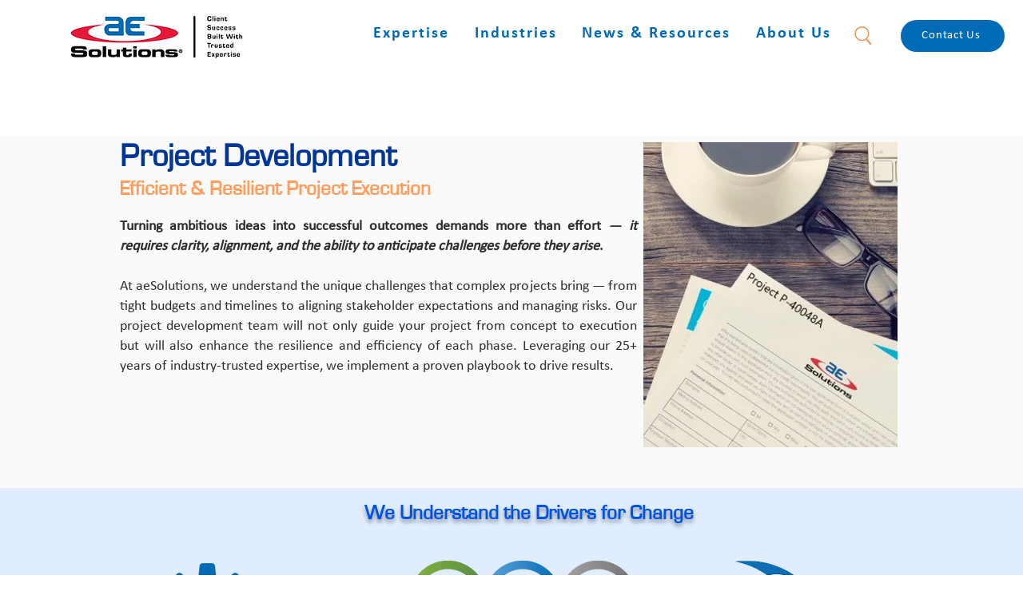

--- FILE ---
content_type: application/javascript
request_url: https://koi-3r8ypr2ftg.marketingautomation.services/koi?rf=&hn=www.aesolutions.com&lg=en-US%40posix&sr=1280x720&cd=24&vr=2.4.1&se=1769606649388&ac=KOI-4MFQ1RIZDU&ts=1769606649&pt=NaN&pl=NaN&loc=https%3A%2F%2Fwww.aesolutions.com%2Fprojectdevelopment&tp=page&ti=Project%20Development%20%7C%20aeSolutions
body_size: -72
content:
window._ss.handleResponse({"isChatbotCapable":false,"trackingID":"202601|697a0df95aa4f972bf7d1402","type":"page"});
